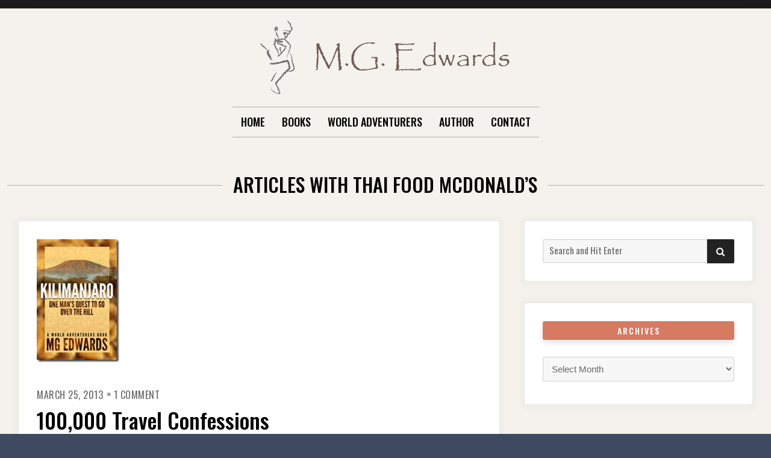

--- FILE ---
content_type: text/html; charset=UTF-8
request_url: https://www.mgedwards.com/tag/thai-food-mcdonalds/
body_size: 12929
content:

<!doctype html>
<html lang="en-US">
<head>
	<meta charset="UTF-8">
	<meta name="viewport" content="width=device-width, initial-scale=1">
	<link rel="profile" href="http://gmpg.org/xfn/11">

	
<!-- MapPress Easy Google Maps Version:2.95.9 (https://www.mappresspro.com) -->
<script>(function(html){html.className = html.className.replace(/\bno-js\b/,'js')})(document.documentElement);</script>
<title>Thai food McDonald&#8217;s</title>
<meta name='robots' content='max-image-preview:large' />
<link rel='dns-prefetch' href='//www.mgedwards.com' />
<link rel='dns-prefetch' href='//maps.google.com' />
<link rel='dns-prefetch' href='//fonts.googleapis.com' />
<link href='https://fonts.gstatic.com' crossorigin rel='preconnect' />
<link rel="alternate" type="application/rss+xml" title=" &raquo; Feed" href="https://www.mgedwards.com/feed/" />
<link rel="alternate" type="application/rss+xml" title=" &raquo; Comments Feed" href="https://www.mgedwards.com/comments/feed/" />
<link rel="alternate" type="application/rss+xml" title=" &raquo; Thai food McDonald&#039;s Tag Feed" href="https://www.mgedwards.com/tag/thai-food-mcdonalds/feed/" />
<style id='wp-img-auto-sizes-contain-inline-css' type='text/css'>
img:is([sizes=auto i],[sizes^="auto," i]){contain-intrinsic-size:3000px 1500px}
/*# sourceURL=wp-img-auto-sizes-contain-inline-css */
</style>
<style id='wp-emoji-styles-inline-css' type='text/css'>

	img.wp-smiley, img.emoji {
		display: inline !important;
		border: none !important;
		box-shadow: none !important;
		height: 1em !important;
		width: 1em !important;
		margin: 0 0.07em !important;
		vertical-align: -0.1em !important;
		background: none !important;
		padding: 0 !important;
	}
/*# sourceURL=wp-emoji-styles-inline-css */
</style>
<link rel='stylesheet' id='wp-block-library-css' href='https://www.mgedwards.com/wp-includes/css/dist/block-library/style.min.css?ver=6.9' type='text/css' media='all' />
<style id='global-styles-inline-css' type='text/css'>
:root{--wp--preset--aspect-ratio--square: 1;--wp--preset--aspect-ratio--4-3: 4/3;--wp--preset--aspect-ratio--3-4: 3/4;--wp--preset--aspect-ratio--3-2: 3/2;--wp--preset--aspect-ratio--2-3: 2/3;--wp--preset--aspect-ratio--16-9: 16/9;--wp--preset--aspect-ratio--9-16: 9/16;--wp--preset--color--black: #000000;--wp--preset--color--cyan-bluish-gray: #abb8c3;--wp--preset--color--white: #ffffff;--wp--preset--color--pale-pink: #f78da7;--wp--preset--color--vivid-red: #cf2e2e;--wp--preset--color--luminous-vivid-orange: #ff6900;--wp--preset--color--luminous-vivid-amber: #fcb900;--wp--preset--color--light-green-cyan: #7bdcb5;--wp--preset--color--vivid-green-cyan: #00d084;--wp--preset--color--pale-cyan-blue: #8ed1fc;--wp--preset--color--vivid-cyan-blue: #0693e3;--wp--preset--color--vivid-purple: #9b51e0;--wp--preset--gradient--vivid-cyan-blue-to-vivid-purple: linear-gradient(135deg,rgb(6,147,227) 0%,rgb(155,81,224) 100%);--wp--preset--gradient--light-green-cyan-to-vivid-green-cyan: linear-gradient(135deg,rgb(122,220,180) 0%,rgb(0,208,130) 100%);--wp--preset--gradient--luminous-vivid-amber-to-luminous-vivid-orange: linear-gradient(135deg,rgb(252,185,0) 0%,rgb(255,105,0) 100%);--wp--preset--gradient--luminous-vivid-orange-to-vivid-red: linear-gradient(135deg,rgb(255,105,0) 0%,rgb(207,46,46) 100%);--wp--preset--gradient--very-light-gray-to-cyan-bluish-gray: linear-gradient(135deg,rgb(238,238,238) 0%,rgb(169,184,195) 100%);--wp--preset--gradient--cool-to-warm-spectrum: linear-gradient(135deg,rgb(74,234,220) 0%,rgb(151,120,209) 20%,rgb(207,42,186) 40%,rgb(238,44,130) 60%,rgb(251,105,98) 80%,rgb(254,248,76) 100%);--wp--preset--gradient--blush-light-purple: linear-gradient(135deg,rgb(255,206,236) 0%,rgb(152,150,240) 100%);--wp--preset--gradient--blush-bordeaux: linear-gradient(135deg,rgb(254,205,165) 0%,rgb(254,45,45) 50%,rgb(107,0,62) 100%);--wp--preset--gradient--luminous-dusk: linear-gradient(135deg,rgb(255,203,112) 0%,rgb(199,81,192) 50%,rgb(65,88,208) 100%);--wp--preset--gradient--pale-ocean: linear-gradient(135deg,rgb(255,245,203) 0%,rgb(182,227,212) 50%,rgb(51,167,181) 100%);--wp--preset--gradient--electric-grass: linear-gradient(135deg,rgb(202,248,128) 0%,rgb(113,206,126) 100%);--wp--preset--gradient--midnight: linear-gradient(135deg,rgb(2,3,129) 0%,rgb(40,116,252) 100%);--wp--preset--font-size--small: 13px;--wp--preset--font-size--medium: 20px;--wp--preset--font-size--large: 36px;--wp--preset--font-size--x-large: 42px;--wp--preset--spacing--20: 0.44rem;--wp--preset--spacing--30: 0.67rem;--wp--preset--spacing--40: 1rem;--wp--preset--spacing--50: 1.5rem;--wp--preset--spacing--60: 2.25rem;--wp--preset--spacing--70: 3.38rem;--wp--preset--spacing--80: 5.06rem;--wp--preset--shadow--natural: 6px 6px 9px rgba(0, 0, 0, 0.2);--wp--preset--shadow--deep: 12px 12px 50px rgba(0, 0, 0, 0.4);--wp--preset--shadow--sharp: 6px 6px 0px rgba(0, 0, 0, 0.2);--wp--preset--shadow--outlined: 6px 6px 0px -3px rgb(255, 255, 255), 6px 6px rgb(0, 0, 0);--wp--preset--shadow--crisp: 6px 6px 0px rgb(0, 0, 0);}:where(.is-layout-flex){gap: 0.5em;}:where(.is-layout-grid){gap: 0.5em;}body .is-layout-flex{display: flex;}.is-layout-flex{flex-wrap: wrap;align-items: center;}.is-layout-flex > :is(*, div){margin: 0;}body .is-layout-grid{display: grid;}.is-layout-grid > :is(*, div){margin: 0;}:where(.wp-block-columns.is-layout-flex){gap: 2em;}:where(.wp-block-columns.is-layout-grid){gap: 2em;}:where(.wp-block-post-template.is-layout-flex){gap: 1.25em;}:where(.wp-block-post-template.is-layout-grid){gap: 1.25em;}.has-black-color{color: var(--wp--preset--color--black) !important;}.has-cyan-bluish-gray-color{color: var(--wp--preset--color--cyan-bluish-gray) !important;}.has-white-color{color: var(--wp--preset--color--white) !important;}.has-pale-pink-color{color: var(--wp--preset--color--pale-pink) !important;}.has-vivid-red-color{color: var(--wp--preset--color--vivid-red) !important;}.has-luminous-vivid-orange-color{color: var(--wp--preset--color--luminous-vivid-orange) !important;}.has-luminous-vivid-amber-color{color: var(--wp--preset--color--luminous-vivid-amber) !important;}.has-light-green-cyan-color{color: var(--wp--preset--color--light-green-cyan) !important;}.has-vivid-green-cyan-color{color: var(--wp--preset--color--vivid-green-cyan) !important;}.has-pale-cyan-blue-color{color: var(--wp--preset--color--pale-cyan-blue) !important;}.has-vivid-cyan-blue-color{color: var(--wp--preset--color--vivid-cyan-blue) !important;}.has-vivid-purple-color{color: var(--wp--preset--color--vivid-purple) !important;}.has-black-background-color{background-color: var(--wp--preset--color--black) !important;}.has-cyan-bluish-gray-background-color{background-color: var(--wp--preset--color--cyan-bluish-gray) !important;}.has-white-background-color{background-color: var(--wp--preset--color--white) !important;}.has-pale-pink-background-color{background-color: var(--wp--preset--color--pale-pink) !important;}.has-vivid-red-background-color{background-color: var(--wp--preset--color--vivid-red) !important;}.has-luminous-vivid-orange-background-color{background-color: var(--wp--preset--color--luminous-vivid-orange) !important;}.has-luminous-vivid-amber-background-color{background-color: var(--wp--preset--color--luminous-vivid-amber) !important;}.has-light-green-cyan-background-color{background-color: var(--wp--preset--color--light-green-cyan) !important;}.has-vivid-green-cyan-background-color{background-color: var(--wp--preset--color--vivid-green-cyan) !important;}.has-pale-cyan-blue-background-color{background-color: var(--wp--preset--color--pale-cyan-blue) !important;}.has-vivid-cyan-blue-background-color{background-color: var(--wp--preset--color--vivid-cyan-blue) !important;}.has-vivid-purple-background-color{background-color: var(--wp--preset--color--vivid-purple) !important;}.has-black-border-color{border-color: var(--wp--preset--color--black) !important;}.has-cyan-bluish-gray-border-color{border-color: var(--wp--preset--color--cyan-bluish-gray) !important;}.has-white-border-color{border-color: var(--wp--preset--color--white) !important;}.has-pale-pink-border-color{border-color: var(--wp--preset--color--pale-pink) !important;}.has-vivid-red-border-color{border-color: var(--wp--preset--color--vivid-red) !important;}.has-luminous-vivid-orange-border-color{border-color: var(--wp--preset--color--luminous-vivid-orange) !important;}.has-luminous-vivid-amber-border-color{border-color: var(--wp--preset--color--luminous-vivid-amber) !important;}.has-light-green-cyan-border-color{border-color: var(--wp--preset--color--light-green-cyan) !important;}.has-vivid-green-cyan-border-color{border-color: var(--wp--preset--color--vivid-green-cyan) !important;}.has-pale-cyan-blue-border-color{border-color: var(--wp--preset--color--pale-cyan-blue) !important;}.has-vivid-cyan-blue-border-color{border-color: var(--wp--preset--color--vivid-cyan-blue) !important;}.has-vivid-purple-border-color{border-color: var(--wp--preset--color--vivid-purple) !important;}.has-vivid-cyan-blue-to-vivid-purple-gradient-background{background: var(--wp--preset--gradient--vivid-cyan-blue-to-vivid-purple) !important;}.has-light-green-cyan-to-vivid-green-cyan-gradient-background{background: var(--wp--preset--gradient--light-green-cyan-to-vivid-green-cyan) !important;}.has-luminous-vivid-amber-to-luminous-vivid-orange-gradient-background{background: var(--wp--preset--gradient--luminous-vivid-amber-to-luminous-vivid-orange) !important;}.has-luminous-vivid-orange-to-vivid-red-gradient-background{background: var(--wp--preset--gradient--luminous-vivid-orange-to-vivid-red) !important;}.has-very-light-gray-to-cyan-bluish-gray-gradient-background{background: var(--wp--preset--gradient--very-light-gray-to-cyan-bluish-gray) !important;}.has-cool-to-warm-spectrum-gradient-background{background: var(--wp--preset--gradient--cool-to-warm-spectrum) !important;}.has-blush-light-purple-gradient-background{background: var(--wp--preset--gradient--blush-light-purple) !important;}.has-blush-bordeaux-gradient-background{background: var(--wp--preset--gradient--blush-bordeaux) !important;}.has-luminous-dusk-gradient-background{background: var(--wp--preset--gradient--luminous-dusk) !important;}.has-pale-ocean-gradient-background{background: var(--wp--preset--gradient--pale-ocean) !important;}.has-electric-grass-gradient-background{background: var(--wp--preset--gradient--electric-grass) !important;}.has-midnight-gradient-background{background: var(--wp--preset--gradient--midnight) !important;}.has-small-font-size{font-size: var(--wp--preset--font-size--small) !important;}.has-medium-font-size{font-size: var(--wp--preset--font-size--medium) !important;}.has-large-font-size{font-size: var(--wp--preset--font-size--large) !important;}.has-x-large-font-size{font-size: var(--wp--preset--font-size--x-large) !important;}
/*# sourceURL=global-styles-inline-css */
</style>

<style id='classic-theme-styles-inline-css' type='text/css'>
/*! This file is auto-generated */
.wp-block-button__link{color:#fff;background-color:#32373c;border-radius:9999px;box-shadow:none;text-decoration:none;padding:calc(.667em + 2px) calc(1.333em + 2px);font-size:1.125em}.wp-block-file__button{background:#32373c;color:#fff;text-decoration:none}
/*# sourceURL=/wp-includes/css/classic-themes.min.css */
</style>
<link rel='stylesheet' id='crypto-support-box-css-css' href='https://www.mgedwards.com/wp-content/plugins/cryptocurrency-support-box/css/style.css?ver=1.4' type='text/css' media='all' />
<link rel='stylesheet' id='mappress-leaflet-css' href='https://www.mgedwards.com/wp-content/plugins/mappress-google-maps-for-wordpress/lib/leaflet/leaflet.css?ver=1.7.1' type='text/css' media='all' />
<link rel='stylesheet' id='mappress-css' href='https://www.mgedwards.com/wp-content/plugins/mappress-google-maps-for-wordpress/css/mappress.css?ver=2.95.9' type='text/css' media='all' />
<link rel='stylesheet' id='wpgmp-frontend-css' href='https://www.mgedwards.com/wp-content/plugins/wp-google-map-plugin/assets/css/wpgmp_all_frontend.css?ver=4.9.1' type='text/css' media='all' />
<link rel='stylesheet' id='font-awesome-4-css' href='https://www.mgedwards.com/wp-content/themes/moderne/css/fontawesome4.css?ver=4.7.0' type='text/css' media='all' />
<link rel='stylesheet' id='moderne-fonts-css' href='https://fonts.googleapis.com/css?family=Oswald%3A400%2C500&#038;subset=latin%2Clatin-ext' type='text/css' media='all' />
<link rel='stylesheet' id='moderne-style-css' href='https://www.mgedwards.com/wp-content/themes/moderne/style.css?ver=6.9' type='text/css' media='all' />
<style id='moderne-style-inline-css' type='text/css'>
body {color: #686868; }
	#topbar {background-color:#1b1b1b}	
	#page, #masthead { border-color: #1b1b1b; }	
	#site-title a, #site-title a:visited { color: #000; }
	#site-description { color: #868686; }
	#page, #nav-wrapper { background-color: #f5f2ed; }
	#main,#left-sidebar .widget, #right-sidebar .widget { background-color: #fff; }
	.blog .page-title:before, .blog .page-title:after, .archive .page-title:before, .archive .page-title:after { border-color: #afafaf; }	
	#breadcrumbs-sidebar, #breadcrumbs-sidebar a, #breadcrumbs-sidebar a:visited {color: #8e8e8e;}
	h1, h2, h3, h4, h5, h6, .entry-title a, .entry-title a:visited {color: #000;}
	.entry-meta a:focus,.entry-meta a:hover, #breadcrumbs-sidebar a, aside a:hover {color: #d67a61;}
	a {color: #d67a61;}
	a:visited {color: #eab5a7;}
	a:hover, a:focus, a:active {color: #7094d0;}
	.post-categories a,.post-categories a:visited, .tag-list a, .tag-list a:visited {background-color: #d67a61; color: #fff;}
	.post-categories a:hover, .post-categories a:focus, .tag-list a:hover, .tag-list a:focus {background-color: #d67a61; color: #fff;}	
	.ribbon-featured {background-color: #d67a61; color: #fff;}
	.tag-cloud-link:hover {background-color: #d67a61; border-color: #d67a61;color: #fff;}
	.about-widget-social .fa.fab, .about-widget-social .fa.fab:visited {color: #848484;}
	.about-widget-social .fa.fab:hover { color: #d67a61;}	
	#bottom-sidebar {background-color: #f5f2ed; color: #686868;}
	#bottom-sidebar a, #bottom-sidebar a:visited, #bottom-sidebar .widget-title {color: #686868;}
	#site-footer {background-color: #d67a61;}	
	.site-info, .site-info a, .site-info a:visited, #site-footer .widget-title  {color:#fff1ee;}
	.wp-caption-text, .gallery-icon {background-color: #3e4a5f; color: #fff;}
	#error-type  {color:#d67a61;}
	
.menu-toggle {background-color:#d67a61; border-color:#d67a61; color:#fff;}	
	.menu-toggle.toggled-on, .menu-toggle.toggled-on:hover, .menu-toggle.toggled-on:focus {background-color:#0f0f0f; border-color:#0f0f0f; color:#fff;}	
	.toggled-on .main-navigation li {border-color:#d1d1d1;}	
	#nav-wrapper {border-color:#afafaf;}
	.main-navigation a, .dropdown-toggle {color:#000;}
	.main-navigation li:hover > a,	.main-navigation li.focus > a {color:#d67a61;}
	.main-navigation .current-menu-item > a, .main-navigation .current-menu-ancestor > a,.widget_nav_menu .current-menu-item a, .widget_pages .current-menu-item a {border-color:#d67a61;}	
	.dropdown-toggle:hover,.dropdown-toggle:focus {color:#d67a61;}		
	@media (min-width: 768px){.main-navigation ul ul li { background-color:#f5f2ed;}}
	@media (min-width: 992px) {.main-navigation ul ul {border-color:#afafaf;}
	.main-navigation ul ul a:hover {background-color:#d67a61; color:#fff;} }
	.single .nav-links {background-color:#222; }
	.single .nav-links a,.single .nav-links a:visited {color:#fff;}
	#topbar .social-menu a, #topbar .social-menu a:visited {color:#fff;}
	.owl-carousel .owl-nav button.owl-prev, .owl-carousel .owl-nav button.owl-next { background-color:#d67a61;color:#fff;}
	.flex-caption .post-categories, .slide-excerpt {color:#fff;}
	.flex-caption .read-more a, .flex-caption .read-more a:visited {background-color:#d67a61; color:#fff;}
	.flex-caption .read-more a:hover, .flex-caption .read-more a:focus { background-color:#222;}	
	
button, .button:visited,button[disabled]:hover, button[disabled]:focus, input[type=button], input[type=button][disabled]:hover, input[type=button][disabled]:focus, input[type=reset], input[type=reset][disabled]:hover, input[type=reset][disabled]:focus, input[type=submit], input[type=submit][disabled]:hover, input[type=submit][disabled]:focus  {background-color: #222; color: #fff;}	
	.button:hover,button:hover, button:focus, input[type=button]:hover, input[type=button]:focus, input[type=reset]:hover, input[type=reset]:focus, input[type=submit]:hover, input[type=submit]:focus  {background-color: #d67a61; color: #fff;}	
	
#left-sidebar .widget-title, #right-sidebar .widget-title {background-color:#d67a61; color:#fff;} 
#main, #left-sidebar .widget, #right-sidebar .widget {box-shadow: 0 0 6px 6px rgba(195,195,195,0.10);} 
#left-sidebar .widget-title, #right-sidebar .widget-title, #inset-top .widget-title, #inset-bottom .widget-title {	-webkit-box-shadow:0 5px 10px rgba(0, 0, 0, 0.10); 	-moz-box-shadow: 0 5px 20px rgba(0, 0, 0, 0.10); box-shadow: 0 5px 10px rgba(0, 0, 0, 0.10);} 
#banner-sidebar:after, #featured-image-shadow:after {	-webkit-box-shadow:0 0 60px rgba(0,0,0,0.8); 	-moz-box-shadow: 0 0 60px rgba(0,0,0,0.8); box-shadow:0 0 60px rgba(0,0,0,0.8);}	

/*# sourceURL=moderne-style-inline-css */
</style>
<link rel='stylesheet' id='tablepress-default-css' href='https://www.mgedwards.com/wp-content/plugins/tablepress/css/build/default.css?ver=3.2.6' type='text/css' media='all' />
<script type="text/javascript" src="https://www.mgedwards.com/wp-includes/js/jquery/jquery.min.js?ver=3.7.1" id="jquery-core-js"></script>
<script type="text/javascript" src="https://www.mgedwards.com/wp-includes/js/jquery/jquery-migrate.min.js?ver=3.4.1" id="jquery-migrate-js"></script>
<link rel="https://api.w.org/" href="https://www.mgedwards.com/wp-json/" /><link rel="alternate" title="JSON" type="application/json" href="https://www.mgedwards.com/wp-json/wp/v2/tags/4557" /><link rel="EditURI" type="application/rsd+xml" title="RSD" href="https://www.mgedwards.com/xmlrpc.php?rsd" />
<meta name="generator" content="WordPress 6.9" />
<link rel="icon" href="https://www.mgedwards.com/wp-content/uploads/2017/07/cropped-thinker-32x32.png" sizes="32x32" />
<link rel="icon" href="https://www.mgedwards.com/wp-content/uploads/2017/07/cropped-thinker-192x192.png" sizes="192x192" />
<link rel="apple-touch-icon" href="https://www.mgedwards.com/wp-content/uploads/2017/07/cropped-thinker-180x180.png" />
<meta name="msapplication-TileImage" content="https://www.mgedwards.com/wp-content/uploads/2017/07/cropped-thinker-270x270.png" />
</head>

<body class="archive tag tag-thai-food-mcdonalds tag-4557 wp-custom-logo wp-theme-moderne hfeed">
		<div id="topbar" style="max-width: 2560px;">

<div class="container-fluid">
	<div class="row align-items-center">
			<div class="col-lg-6">
				<div id="topbar-left">
								
				</div>
			</div>
			<div class="col-lg-6">
				<div id="topbar-right">			
				 	
				</div>
			</div>			
	</div>
</div></div>	
<div id="page" class="hfeed site " style="max-width: 2560px;">
	<a class="skip-link screen-reader-text" href="#content">Skip to content</a>

	<header id="masthead" class="site-header">
		<div id="site-branding" style="padding:20px 0;">
			
							<a href="https://www.mgedwards.com/" class="custom-logo-link" rel="home"><img width="419" height="123" src="https://www.mgedwards.com/wp-content/uploads/2021/10/cropped-mgedwards.gif" class="custom-logo" alt="" decoding="async" fetchpriority="high" /></a>						
							<h1 id="site-title"><a href="https://www.mgedwards.com/" rel="home"></a></h1>
						
						</div><!-- .site-branding -->	
		
	</header><!-- #masthead -->

<div id="nav-wrapper" style="max-width: 2560px;">	
			<button id="menu-toggle" class="menu-toggle">Menu</button>
		<div id="site-header-menu" class="site-header-menu">
							<nav id="site-navigation" class="main-navigation" role="navigation" aria-label="Primary Menu">
					<div class="menu-menu-container"><ul id="menu-menu" class="primary-menu"><li id="menu-item-11585" class="menu-item menu-item-type-custom menu-item-object-custom menu-item-home menu-item-11585"><a href="https://www.mgedwards.com/">Home</a></li>
<li id="menu-item-11586" class="menu-item menu-item-type-post_type menu-item-object-page menu-item-has-children menu-item-11586"><a href="https://www.mgedwards.com/books/">Books</a>
<ul class="sub-menu">
	<li id="menu-item-13685" class="menu-item menu-item-type-post_type menu-item-object-page menu-item-13685"><a href="https://www.mgedwards.com/books/mg-edwards-bookstore/">MG Edwards Bookstore</a></li>
	<li id="menu-item-11591" class="menu-item menu-item-type-post_type menu-item-object-page menu-item-11591"><a href="https://www.mgedwards.com/books/kilimanjaro/">Kilimanjaro</a></li>
	<li id="menu-item-11596" class="menu-item menu-item-type-post_type menu-item-object-page menu-item-11596"><a href="https://www.mgedwards.com/books/world-adventurers-for-kids/">World Adventurers for Kids</a></li>
	<li id="menu-item-11587" class="menu-item menu-item-type-post_type menu-item-object-page menu-item-11587"><a href="https://www.mgedwards.com/books/alexander-the-salamander/">Alexander the Salamander</a></li>
	<li id="menu-item-13739" class="menu-item menu-item-type-post_type menu-item-object-page menu-item-13739"><a href="https://www.mgedwards.com/ellie-the-elephant/">Ellie the Elephant</a></li>
	<li id="menu-item-11597" class="menu-item menu-item-type-post_type menu-item-object-page menu-item-11597"><a href="https://www.mgedwards.com/books/zoe-the-zebra/">Zoe the Zebra</a></li>
	<li id="menu-item-11594" class="menu-item menu-item-type-post_type menu-item-object-page menu-item-11594"><a href="https://www.mgedwards.com/books/real-dreams/">Real Dreams</a></li>
</ul>
</li>
<li id="menu-item-11604" class="menu-item menu-item-type-post_type menu-item-object-page menu-item-home menu-item-has-children menu-item-11604"><a href="https://www.mgedwards.com/">World Adventurers</a>
<ul class="sub-menu">
	<li id="menu-item-11605" class="menu-item menu-item-type-post_type menu-item-object-page menu-item-11605"><a href="https://www.mgedwards.com/world-adventurers-magazine/africa/">Africa</a></li>
	<li id="menu-item-11606" class="menu-item menu-item-type-post_type menu-item-object-page menu-item-11606"><a href="https://www.mgedwards.com/world-adventurers-magazine/asia/">Asia</a></li>
	<li id="menu-item-11607" class="menu-item menu-item-type-post_type menu-item-object-page menu-item-11607"><a href="https://www.mgedwards.com/world-adventurers-magazine/europe/">Europe</a></li>
	<li id="menu-item-12275" class="menu-item menu-item-type-post_type menu-item-object-page menu-item-12275"><a href="https://www.mgedwards.com/world-adventurers-magazine/middle-east/">Middle East</a></li>
	<li id="menu-item-11609" class="menu-item menu-item-type-post_type menu-item-object-page menu-item-11609"><a href="https://www.mgedwards.com/world-adventurers-magazine/north-america/">North America</a></li>
	<li id="menu-item-11610" class="menu-item menu-item-type-post_type menu-item-object-page menu-item-11610"><a href="https://www.mgedwards.com/world-adventurers-magazine/oceania/">Oceania</a></li>
	<li id="menu-item-11611" class="menu-item menu-item-type-post_type menu-item-object-page menu-item-11611"><a href="https://www.mgedwards.com/world-adventurers-magazine/south-america/">South America</a></li>
	<li id="menu-item-11608" class="menu-item menu-item-type-post_type menu-item-object-page menu-item-11608"><a href="https://www.mgedwards.com/world-adventurers-magazine/fictional-worlds/">Fictional Worlds</a></li>
	<li id="menu-item-11612" class="menu-item menu-item-type-post_type menu-item-object-page menu-item-11612"><a href="https://www.mgedwards.com/world-adventurers-magazine/thoughts-sayings/">Thoughts &#038; Sayings</a></li>
	<li id="menu-item-12368" class="menu-item menu-item-type-custom menu-item-object-custom menu-item-12368"><a href="https://www.mgedwards.com/2014/03/19/videos/">Video</a></li>
	<li id="menu-item-11613" class="menu-item menu-item-type-post_type menu-item-object-page menu-item-11613"><a href="https://www.mgedwards.com/world-adventurers-magazine/writings/">Writings</a></li>
	<li id="menu-item-11614" class="menu-item menu-item-type-post_type menu-item-object-page menu-item-11614"><a href="https://www.mgedwards.com/world-adventurers-magazine/youre-the-adventurer/">You’re the Adventurer</a></li>
</ul>
</li>
<li id="menu-item-11600" class="menu-item menu-item-type-post_type menu-item-object-page menu-item-11600"><a href="https://www.mgedwards.com/m-g-edwards/">Author</a></li>
<li id="menu-item-11598" class="menu-item menu-item-type-post_type menu-item-object-page menu-item-11598"><a href="https://www.mgedwards.com/contact/">Contact</a></li>
</ul></div>				</nav><!-- .main-navigation -->
						
		</div><!-- .site-header-menu -->		
	</div>


		 
	 		 

		
	<div id="content" class="site-content container">
	<div class="row">

	

<header id="page-header" class="col-lg-12">	
	

		<h1 class="page-title">Articles with Thai food McDonald&#8217;s</h1>

</header>
<div class="w-100"></div>


	<div id="primary" class="content-area col-lg-8">
		<main id="main" class="site-main blog1">
		
			

		<article id="post-5992" class="post-5992 post type-post status-publish format-standard has-post-thumbnail hentry category-awards category-humor category-travel category-writers tag-traveling9to5 tag-100000-hits tag-africa tag-asia tag-award-winning-blog tag-blogging-success tag-bluebalu tag-borgomanero tag-borgomanero-italy tag-boutique-hotel tag-bucket-list-publications tag-cape-maclear tag-donate-free-samples tag-dutch-goes-italian tag-fast-food-abroad tag-fast-food-around-the-world tag-fast-food-overseas tag-free-hotel-samples tag-free-hotel-shampoo tag-free-hotel-soap tag-free-hotel-toiletries tag-funky-hotel-rooms tag-indigenous-art tag-indigenous-crafts tag-korea tag-korea-hotels tag-korean-love-motel tag-lake-malawi tag-lesley-carter tag-life-from-south-california tag-malawi tag-mcdonalds tag-mcdonalds-around-the-world tag-mcdonalds-ethnic-food tag-netherlands tag-popular-blog tag-punta-del-este tag-russel-ray-photos tag-south-africa tag-south-america tag-suffering-from-travel-fatigue tag-thai-fast-food tag-thai-food-mcdonalds tag-thailand tag-tired-on-the-road tag-travel tag-travel-art tag-travel-blog tag-travel-confessions tag-travel-crafts tag-travel-fatigue tag-travel-is-grueling tag-travel-list tag-travel-photos tag-travel-pleasure tag-travel-secrets tag-travel-to-do-list tag-travelconfession tag-traveling-9-to-5 tag-travelogue tag-twitter tag-united-states tag-uruguay tag-wolchulsan tag-world-adventurers odd">	
		
							<div class="featured-image">						
										
					<a href="https://www.mgedwards.com/2013/03/25/100000-travel-confessions/">			
						<img width="137" height="204" src="https://www.mgedwards.com/wp-content/uploads/2013/03/clip_image003.jpg" class="attachment-post-thumbnails size-post-thumbnails wp-post-image" alt="" decoding="async" />					</a>							
				</div>
				
			
			<header class="entry-header">	
					
				<ul class="entry-meta"><li class="posted-on"><a href="https://www.mgedwards.com/2013/03/25/100000-travel-confessions/" rel="bookmark"><time class="entry-date published" datetime="2013-03-25T06:04:33+08:00">March 25, 2013</time><time class="updated" datetime="2014-06-08T03:02:18+08:00">June 8, 2014</time></a></li><li class="comments-link"><a href="https://www.mgedwards.com/2013/03/25/100000-travel-confessions/#comments">1 Comment<span class="screen-reader-text"> on 100,000 Travel Confessions</span></a></li></ul><h2 class="entry-title"><a href="https://www.mgedwards.com/2013/03/25/100000-travel-confessions/" rel="bookmark">100,000 Travel Confessions</a></h2>																
			</header>
				

			
			<div class="entry-summary">
				<p>It’s time for 100,000 travel confessions! Wait, that’s not quite right. I have a few travel confessions to share but not that many. Oh, I remember what the number 100,000 means. It means that this blog just passed 100,000 hits! Thank you, dear readers, search engines, and cross-posters for visiting <i>World Adventurers</i>. It took two years, from October 2010 to October 2012, for this blog to <a href="http://worldadventurers.wordpress.com/2012/08/12/how-world-adventurers-got-its-groove-back/">reach 50,000 hits</a> and then doubled this total in less than five months. That’s incredible. I must be doing something right.</p>
<p><b>I Must Confess!</b></p>
<p>So on to the Travel Confessions. A big thanks to <a href="http://dutchgoesitalian.com/about/aboutme/">Letizia</a> for <a href="http://dutchgoesitalian.com/2013/02/27/travel-confessions-liebster-award/">tagging me to make some Travel Confessions</a>. Letizia was born and raised in the Netherlands but is now living in Borgomanero, Italy. I have to confess that her blog <i><a href="http://dutchgoesitalian.com/about/aboutme/">Dutch Goes Italian</a></i> is excellent. I love her articles about Italy and mouth-watering food and drinks. Thanks for tagging me, Letizia!</p>
<p><b>About Travel Confessions</b></p>
<p>As you might know from <a href="http://worldadventurers.wordpress.com/2012/05/19/i-received-the-versatile-blogger-award/">other awards</a> I’ve received, I enjoy researching the origin of blog series like Travel Confessions. Caroline and Josh from the blog <a href="http://www.traveling9to5.com/">Traveling 9 to 5</a> started the <a href="http://www.traveling9to5.com/2012/08/travel-confession-slippers-around-the-world/">Travel Confessions</a> chain in August 2012 as a way for travel writers like Letizia and me to confess our deepest, darkest travel secrets. As Traveling 9 to 5 puts it:</p>
<p><i>Is it a routine that gets you through long trips, a guilty pleasure destination or food, or maybe a pair of white Westin slippers that have seen better days? This is your time to come clean and maybe even feel better about your own confession as we read about everyone else’s!</i></p>
<h4>How To Confess!</h4>
<p>Here’s how it works:</p>
<p>1. Post a photo and description of your confession.</p>
<p>2. Tweet your post with hashtag <b>#travelconfession</b> and follow/tweet <a href="https://twitter.com/traveling9to5">@traveling9to5</a></p>
<p>3. Tag 3 – 5 other travelers whom you would like to expose, and mention them on Twitter.</p>
<p><em>*This has no prize or big cash win at the end, it is for pure enjoyment for all of us travelers who carry our sanity around with us!</em></p>
<p><b>Confessions Badge</b></p>
<p>To my knowledge, no one has created a Travel Confessions badge, so here’s my own version of one. You’re welcome to use it if you wish.</p>
<p><a href="http://worldadventurers.files.wordpress.com/2013/03/confessions.jpg"><img decoding="async" style="background-image:none;padding-left:0;padding-right:0;display:block;float:none;margin-left:auto;margin-right:auto;padding-top:0;border-width:0;" title="confessions" alt="confessions" src="https://www.mgedwards.com/wp-content/uploads/2013/03/confessions_thumb.jpg" width="452" height="484" border="0" /></a></p>
<p><b>My Travel Confessions</b></p>
<p>Without further ado, here are some of my deepest, darkest travel secrets:</p>
<p>1. When I stay in hotels with complimentary shampoo and soap, I like to take and use them on different continents. I once took a free bottle of shampoo made in the United States from a hotel in Punta del Este, Uruguay and then used it in Africa and Asia before it ran out.</p>
<p><a href="http://worldadventurers.files.wordpress.com/2013/03/toiletries.jpg"><img loading="lazy" decoding="async" style="background-image:none;padding-left:0;padding-right:0;display:block;float:none;margin-left:auto;margin-right:auto;padding-top:0;border-width:0;" title="" alt="" src="https://www.mgedwards.com/wp-content/uploads/2013/03/toiletries_thumb.jpg" width="446" height="594" border="0" /></a></p>
<p align="center"><em>Free shampoo and soap from around the world</em></p>
<p>2. My family and I often forget to bring something important when we travel. It got so bad that I had to make a list of things to bring. Then I forgot to look at it before our last trip and left something important behind!</p>
<p><a href="http://worldadventurers.files.wordpress.com/2013/03/todolist.jpg"><img loading="lazy" decoding="async" style="background-image:none;padding-left:0;padding-right:0;display:block;float:none;margin-left:auto;margin-right:auto;padding-top:0;border-width:0;" title="todolist" alt="todolist" src="https://www.mgedwards.com/wp-content/uploads/2013/03/todolist_thumb.jpg" width="454" height="451" border="0" /></a></p>
<p align="center"><em>A to-do list only works if you use it!</em></p>
<p>3. Travel wears me out after being on the road more than three weeks. After three weeks at home, I’m ready to hit the road again.</p>
<p><a href="http://worldadventurers.files.wordpress.com/2013/03/home-2.jpg"><img loading="lazy" decoding="async" style="background-image:none;padding-left:0;padding-right:0;display:block;float:none;margin-left:auto;margin-right:auto;padding-top:0;border-width:0;" title="" alt="" src="https://www.mgedwards.com/wp-content/uploads/2013/03/home-2_thumb.jpg" width="1028" height="772" border="0" /></a></p>
<p><a href="http://worldadventurers.files.wordpress.com/2013/03/home.jpg"><img loading="lazy" decoding="async" style="background-image:none;padding-left:0;padding-right:0;display:block;float:none;margin-left:auto;margin-right:auto;padding-top:0;border-width:0;" title="" alt="" src="https://www.mgedwards.com/wp-content/uploads/2013/03/home_thumb.jpg" width="457" height="607" border="0" /></a></p>
<p align="center"><em>Wall in my office with arts and crafts from Africa, Asia, and South America</em></p>
<p>4. I like to keep track of how many American fast food restaurant chains I can find in a given city and pop in to see what local cuisine they’re serving. The McDonald’s here in Bangkok serves a spicy Thai chicken and rice dish that’s cheaper and tastier than a Big Mac. The taro pies aren’t bad but not as delicious as cherry.</p>
<p><a href="http://worldadventurers.files.wordpress.com/2013/03/mcdonalds.jpg"><img loading="lazy" decoding="async" style="background-image:none;padding-left:0;padding-right:0;display:block;float:none;margin-left:auto;margin-right:auto;padding-top:0;border-width:0;" title="" alt="" src="https://www.mgedwards.com/wp-content/uploads/2013/03/mcdonalds_thumb.jpg" width="457" height="608" border="0" /></a></p>
<p align="center"><em>A food court in Cape Town, South Africa</em></p>
<p>5. I enjoy getting lost in a place I’m visiting for the first time and wander around until I find a landmark I recognize. I once drove after nightfall in rural Africa toward Lake Malawi hoping to find the town of Cape Maclear, Malawi. Three hours and a lot of nervous sweat later, I finally found it.</p>
<p><a href="http://worldadventurers.files.wordpress.com/2013/03/night.jpg"><img loading="lazy" decoding="async" style="background-image:none;padding-left:0;padding-right:0;display:block;float:none;margin-left:auto;margin-right:auto;padding-top:0;border-width:0;" title="Night" alt="Night" src="https://www.mgedwards.com/wp-content/uploads/2013/03/night_thumb.jpg" width="1028" height="772" border="0" /></a></p>
<p align="center"><em>Nightfall at Cape Maclear on the shores of Lake Malawi</em></p>
<p>6. I have a fetish for photographing the hotel rooms where I stay because I want to remember all those idle moments and funky rooms.</p>
<p><a href="http://worldadventurers.files.wordpress.com/2013/03/hotel-2.jpg"><img loading="lazy" decoding="async" style="background-image:none;padding-left:0;padding-right:0;display:block;float:none;margin-left:auto;margin-right:auto;padding-top:0;border-width:0;" title="Hotel (2)" alt="Hotel (2)" src="https://www.mgedwards.com/wp-content/uploads/2013/03/hotel-2_thumb.jpg" width="1028" height="688" border="0" /></a></p>
<p><a href="http://worldadventurers.files.wordpress.com/2013/03/hotel.jpg"><img loading="lazy" decoding="async" style="background-image:none;padding-left:0;padding-right:0;display:block;float:none;margin-left:auto;margin-right:auto;padding-top:0;border-width:0;" title="Hotel" alt="Hotel" src="https://www.mgedwards.com/wp-content/uploads/2013/03/hotel_thumb.jpg" width="1028" height="688" border="0" /></a><b></b></p>
<p align="center"><em>A boutique hotel in Cape Town, South Africa</em></p>
<p><b><a href="http://worldadventurers.files.wordpress.com/2013/03/love-motel.jpg"><img loading="lazy" decoding="async" style="background-image:none;padding-left:0;padding-right:0;display:inline;padding-top:0;border-width:0;" title="Love Motel" alt="Love Motel" src="https://www.mgedwards.com/wp-content/uploads/2013/03/love-motel_thumb.jpg" width="1028" height="772" border="0" /></a></b></p>
<p align="center"><em>A love motel in Wolchulsan, South Korea (with my family!)</em></p>
<p><b>Lucky Travel Writers</b></p>
<p>Here are three outstanding travel writers. Are they up to writing some of their own Travel Confessions? We’ll see!</p>
<p>1. <a href="http://bluebalu.wordpress.com/">BlueBalu (Living in Hong Kong)</a></p>
<p>2. <a href="http://lesleycarter.wordpress.com/">Lesley Carter (The Bucket List Publications)</a></p>
<p>3. <a href="http://russelrayphotos2.com/">Russel Ray Photos (Life from Southern California)</a></p>
<p><a href="http://www.amazon.com/dp/B007QCDDLS"><img loading="lazy" decoding="async" style="background-image:none;padding-left:0;padding-right:0;display:inline;float:right;padding-top:0;border-width:0;" title="clip_image003" alt="clip_image003" src="https://www.mgedwards.com/wp-content/uploads/2013/03/clip_image003.jpg" width="137" height="204" align="right" border="0" hspace="12" /></a><em><b>M.G. Edwards</b></em><em> is a writer of books and stories in the mystery, thriller and science fiction-fantasy genres. He also writes travel adventures. He is author of <a href="https://www.mgedwards.com/kili.htm">Kilimanjaro: One Man’s Quest to Go Over the Hill</a>, a non-fiction account of his attempt to summit Mount Kilimanjaro, Africa’s highest mountain and a collection of short stories called </em><a href="https://www.mgedwards.com/dreams.htm"><em>Real Dreams: Thirty Years of Short Stories</em></a>. His books are<em> available as an e-book and in print on </em><a href="http://www.amazon.com/dp/B007QCDDLS"><em>Amazon.com</em></a><em> and <a href="https://www.mgedwards.com/kili.htm">other booksellers</a>. He lives in Bangkok, Thailand with his wife Jing and son Alex.</em></p>
<p><em>For more books or stories by M.G. Edwards, visit his web site at </em><a href="https://www.mgedwards.com/"><em>www.mgedwards.com</em></a><em> or his blog, </em><a href="http://worldadventurers.wordpress.com/"><em>World Adventurers</em></a><em>. Contact him at </em><a href="mailto:me@mgedwards.com"><em>me@mgedwards.com</em></a><em>, on </em><a href="https://www.facebook.com/#!/pages/M-G-Edwards/105636649470587"><em>Facebook</em></a><em>, on <a href="https://plus.google.com/#101223196505190321355/posts">Google+</a>, or </em><a href="http://twitter.com/m_g_edwards"><em>@m_g_edwards</em></a><em> on Twitter.</em></p>
<p><em>For more books or stories by M.G. Edwards, visit his web site at </em><a href="https://www.mgedwards.com/"><em>www.mgedwards.com</em></a><em> or his blog, </em><a href="http://worldadventurers.wordpress.com/"><em>World Adventurers</em></a><em>. Contact him at </em><a href="mailto:me@mgedwards.com"><em>me@mgedwards.com</em></a><em>, on </em><a href="https://www.facebook.com/#!/pages/M-G-Edwards/105636649470587"><em>Facebook</em></a><em>, on <a href="https://plus.google.com/#101223196505190321355/posts">Google+</a>, or </em><a href="http://twitter.com/m_g_edwards"><em>@m_g_edwards</em></a><em> on Twitter.</em></p>
<p><em>© 2013 Brilliance Press. All rights reserved. No part of this work may be reproduced or transmitted without the written consent of the author</em>.</p>
			</div>

		</article>			
			</main>
		
	</div>
	<div class="col-lg-4">
	<aside id="right-sidebar" class="widget-area"><div id="search-2" class="widget widget_search">
<form role="search" method="get" class="search-form" action="https://www.mgedwards.com/">
	<label>
		<span class="screen-reader-text">Search for:</span>
		<input type="search" class="search-field" placeholder="Search and Hit Enter" value="" name="s" />
	</label>
	<button type="submit" class="search-submit"><span class="screen-reader-text">Search</span><i class="fa fas fa-search"></i></button>
</form>
</div><div id="archives-2" class="widget widget_archive"><h3 class="widget-title">Archives</h3>		<label class="screen-reader-text" for="archives-dropdown-2">Archives</label>
		<select id="archives-dropdown-2" name="archive-dropdown">
			
			<option value="">Select Month</option>
				<option value='https://www.mgedwards.com/2025/03/'> March 2025 </option>
	<option value='https://www.mgedwards.com/2018/08/'> August 2018 </option>
	<option value='https://www.mgedwards.com/2017/11/'> November 2017 </option>
	<option value='https://www.mgedwards.com/2017/10/'> October 2017 </option>
	<option value='https://www.mgedwards.com/2017/08/'> August 2017 </option>
	<option value='https://www.mgedwards.com/2017/05/'> May 2017 </option>
	<option value='https://www.mgedwards.com/2017/04/'> April 2017 </option>
	<option value='https://www.mgedwards.com/2015/12/'> December 2015 </option>
	<option value='https://www.mgedwards.com/2015/03/'> March 2015 </option>
	<option value='https://www.mgedwards.com/2014/10/'> October 2014 </option>
	<option value='https://www.mgedwards.com/2014/09/'> September 2014 </option>
	<option value='https://www.mgedwards.com/2014/06/'> June 2014 </option>
	<option value='https://www.mgedwards.com/2014/05/'> May 2014 </option>
	<option value='https://www.mgedwards.com/2014/04/'> April 2014 </option>
	<option value='https://www.mgedwards.com/2014/03/'> March 2014 </option>
	<option value='https://www.mgedwards.com/2014/02/'> February 2014 </option>
	<option value='https://www.mgedwards.com/2014/01/'> January 2014 </option>
	<option value='https://www.mgedwards.com/2013/12/'> December 2013 </option>
	<option value='https://www.mgedwards.com/2013/11/'> November 2013 </option>
	<option value='https://www.mgedwards.com/2013/10/'> October 2013 </option>
	<option value='https://www.mgedwards.com/2013/09/'> September 2013 </option>
	<option value='https://www.mgedwards.com/2013/07/'> July 2013 </option>
	<option value='https://www.mgedwards.com/2013/06/'> June 2013 </option>
	<option value='https://www.mgedwards.com/2013/05/'> May 2013 </option>
	<option value='https://www.mgedwards.com/2013/04/'> April 2013 </option>
	<option value='https://www.mgedwards.com/2013/03/'> March 2013 </option>
	<option value='https://www.mgedwards.com/2013/02/'> February 2013 </option>
	<option value='https://www.mgedwards.com/2013/01/'> January 2013 </option>
	<option value='https://www.mgedwards.com/2012/12/'> December 2012 </option>
	<option value='https://www.mgedwards.com/2012/11/'> November 2012 </option>
	<option value='https://www.mgedwards.com/2012/10/'> October 2012 </option>
	<option value='https://www.mgedwards.com/2012/09/'> September 2012 </option>
	<option value='https://www.mgedwards.com/2012/08/'> August 2012 </option>
	<option value='https://www.mgedwards.com/2012/07/'> July 2012 </option>
	<option value='https://www.mgedwards.com/2012/06/'> June 2012 </option>
	<option value='https://www.mgedwards.com/2012/05/'> May 2012 </option>
	<option value='https://www.mgedwards.com/2012/04/'> April 2012 </option>
	<option value='https://www.mgedwards.com/2012/03/'> March 2012 </option>
	<option value='https://www.mgedwards.com/2012/02/'> February 2012 </option>
	<option value='https://www.mgedwards.com/2012/01/'> January 2012 </option>
	<option value='https://www.mgedwards.com/2011/12/'> December 2011 </option>
	<option value='https://www.mgedwards.com/2011/11/'> November 2011 </option>
	<option value='https://www.mgedwards.com/2011/10/'> October 2011 </option>
	<option value='https://www.mgedwards.com/2011/09/'> September 2011 </option>
	<option value='https://www.mgedwards.com/2011/07/'> July 2011 </option>
	<option value='https://www.mgedwards.com/2011/06/'> June 2011 </option>
	<option value='https://www.mgedwards.com/2011/05/'> May 2011 </option>
	<option value='https://www.mgedwards.com/2011/04/'> April 2011 </option>
	<option value='https://www.mgedwards.com/2011/03/'> March 2011 </option>
	<option value='https://www.mgedwards.com/2011/02/'> February 2011 </option>
	<option value='https://www.mgedwards.com/2011/01/'> January 2011 </option>
	<option value='https://www.mgedwards.com/2010/10/'> October 2010 </option>
	<option value='https://www.mgedwards.com/2010/07/'> July 2010 </option>
	<option value='https://www.mgedwards.com/2010/05/'> May 2010 </option>
	<option value='https://www.mgedwards.com/2010/04/'> April 2010 </option>
	<option value='https://www.mgedwards.com/2010/03/'> March 2010 </option>
	<option value='https://www.mgedwards.com/2010/02/'> February 2010 </option>
	<option value='https://www.mgedwards.com/2010/01/'> January 2010 </option>
	<option value='https://www.mgedwards.com/2009/12/'> December 2009 </option>
	<option value='https://www.mgedwards.com/2009/11/'> November 2009 </option>
	<option value='https://www.mgedwards.com/2008/11/'> November 2008 </option>
	<option value='https://www.mgedwards.com/2008/10/'> October 2008 </option>
	<option value='https://www.mgedwards.com/2008/09/'> September 2008 </option>
	<option value='https://www.mgedwards.com/2008/08/'> August 2008 </option>
	<option value='https://www.mgedwards.com/2008/07/'> July 2008 </option>
	<option value='https://www.mgedwards.com/2008/06/'> June 2008 </option>
	<option value='https://www.mgedwards.com/2008/05/'> May 2008 </option>
	<option value='https://www.mgedwards.com/2008/04/'> April 2008 </option>
	<option value='https://www.mgedwards.com/2007/11/'> November 2007 </option>
	<option value='https://www.mgedwards.com/2007/10/'> October 2007 </option>
	<option value='https://www.mgedwards.com/2007/09/'> September 2007 </option>
	<option value='https://www.mgedwards.com/2007/08/'> August 2007 </option>
	<option value='https://www.mgedwards.com/2007/07/'> July 2007 </option>
	<option value='https://www.mgedwards.com/2007/06/'> June 2007 </option>
	<option value='https://www.mgedwards.com/2007/05/'> May 2007 </option>
	<option value='https://www.mgedwards.com/2007/04/'> April 2007 </option>
	<option value='https://www.mgedwards.com/2007/03/'> March 2007 </option>
	<option value='https://www.mgedwards.com/2007/02/'> February 2007 </option>
	<option value='https://www.mgedwards.com/2007/01/'> January 2007 </option>
	<option value='https://www.mgedwards.com/2006/12/'> December 2006 </option>
	<option value='https://www.mgedwards.com/2006/11/'> November 2006 </option>
	<option value='https://www.mgedwards.com/2006/10/'> October 2006 </option>
	<option value='https://www.mgedwards.com/2006/09/'> September 2006 </option>
	<option value='https://www.mgedwards.com/2006/08/'> August 2006 </option>
	<option value='https://www.mgedwards.com/2006/07/'> July 2006 </option>
	<option value='https://www.mgedwards.com/2006/06/'> June 2006 </option>
	<option value='https://www.mgedwards.com/2006/05/'> May 2006 </option>
	<option value='https://www.mgedwards.com/2006/04/'> April 2006 </option>
	<option value='https://www.mgedwards.com/2006/03/'> March 2006 </option>
	<option value='https://www.mgedwards.com/2006/02/'> February 2006 </option>
	<option value='https://www.mgedwards.com/2006/01/'> January 2006 </option>
	<option value='https://www.mgedwards.com/2005/12/'> December 2005 </option>
	<option value='https://www.mgedwards.com/2005/11/'> November 2005 </option>
	<option value='https://www.mgedwards.com/2005/10/'> October 2005 </option>
	<option value='https://www.mgedwards.com/2005/09/'> September 2005 </option>
	<option value='https://www.mgedwards.com/2005/08/'> August 2005 </option>
	<option value='https://www.mgedwards.com/2005/07/'> July 2005 </option>
	<option value='https://www.mgedwards.com/2005/06/'> June 2005 </option>
	<option value='https://www.mgedwards.com/2005/05/'> May 2005 </option>
	<option value='https://www.mgedwards.com/2005/04/'> April 2005 </option>
	<option value='https://www.mgedwards.com/2005/03/'> March 2005 </option>
	<option value='https://www.mgedwards.com/2005/02/'> February 2005 </option>
	<option value='https://www.mgedwards.com/2005/01/'> January 2005 </option>
	<option value='https://www.mgedwards.com/2004/12/'> December 2004 </option>

		</select>

			<script type="text/javascript">
/* <![CDATA[ */

( ( dropdownId ) => {
	const dropdown = document.getElementById( dropdownId );
	function onSelectChange() {
		setTimeout( () => {
			if ( 'escape' === dropdown.dataset.lastkey ) {
				return;
			}
			if ( dropdown.value ) {
				document.location.href = dropdown.value;
			}
		}, 250 );
	}
	function onKeyUp( event ) {
		if ( 'Escape' === event.key ) {
			dropdown.dataset.lastkey = 'escape';
		} else {
			delete dropdown.dataset.lastkey;
		}
	}
	function onClick() {
		delete dropdown.dataset.lastkey;
	}
	dropdown.addEventListener( 'keyup', onKeyUp );
	dropdown.addEventListener( 'click', onClick );
	dropdown.addEventListener( 'change', onSelectChange );
})( "archives-dropdown-2" );

//# sourceURL=WP_Widget_Archives%3A%3Awidget
/* ]]> */
</script>
</div></aside>	</div>
	



		</div><!-- .row -->
	</div><!-- #content -->

	
	
	
	<footer id="site-footer">
		<div class="container site-info">
			<div class="row no-gutters">
				<div class="col-lg-6 copyright">
				
										
	
					
					Copyright &copy; 
					2026					MG Edwards. All rights reserved.				</div>
				
				<div  class="col-lg-6 footer-social">
					
				</div>

			</div>
		</div>
	</footer>
	
</div>

<script type="speculationrules">
{"prefetch":[{"source":"document","where":{"and":[{"href_matches":"/*"},{"not":{"href_matches":["/wp-*.php","/wp-admin/*","/wp-content/uploads/*","/wp-content/*","/wp-content/plugins/*","/wp-content/themes/moderne/*","/*\\?(.+)"]}},{"not":{"selector_matches":"a[rel~=\"nofollow\"]"}},{"not":{"selector_matches":".no-prefetch, .no-prefetch a"}}]},"eagerness":"conservative"}]}
</script>
<script type="text/javascript" src="https://www.mgedwards.com/wp-content/plugins/cryptocurrency-support-box/js/lib/qrcode.min.js?ver=1.4" id="qrcode-js-js"></script>
<script type="text/javascript" id="crypto-support-box-js-js-extra">
/* <![CDATA[ */
var crypto_addresses = {"plugin_url":"https://www.mgedwards.com/wp-content/plugins/cryptocurrency-support-box/","bitcoin_address":"bc1qwm679p0vjxx9epyn0gj7jgwusjwdt8askgfa3j","ethereum_address":"0xb54e4a936e5678b94feB0a887D0cF5e4b05F938C","solana_address":"7HhR5zkTZU3pVw7yrVuhye5mk4FjHPSrKp2AULDpc7Pk","bitcoin_qr_url":"","ethereum_qr_url":"","solana_qr_url":"","default_crypto":"bitcoin","default_theme":"light"};
//# sourceURL=crypto-support-box-js-js-extra
/* ]]> */
</script>
<script type="text/javascript" src="https://www.mgedwards.com/wp-content/plugins/cryptocurrency-support-box/js/main.js?ver=1.4" id="crypto-support-box-js-js"></script>
<script type="text/javascript" src="https://www.mgedwards.com/wp-includes/js/imagesloaded.min.js?ver=5.0.0" id="imagesloaded-js"></script>
<script type="text/javascript" src="https://www.mgedwards.com/wp-includes/js/masonry.min.js?ver=4.2.2" id="masonry-js"></script>
<script type="text/javascript" src="https://www.mgedwards.com/wp-includes/js/jquery/jquery.masonry.min.js?ver=3.1.2b" id="jquery-masonry-js"></script>
<script type="text/javascript" id="wpgmp-google-map-main-js-extra">
/* <![CDATA[ */
var wpgmp_local = {"language":"en","apiKey":"","urlforajax":"https://www.mgedwards.com/wp-admin/admin-ajax.php","nonce":"c279574ebf","wpgmp_country_specific":"","wpgmp_countries":"","wpgmp_assets":"https://www.mgedwards.com/wp-content/plugins/wp-google-map-plugin/assets/js/","days_to_remember":"","wpgmp_mapbox_key":"","map_provider":"google","route_provider":"openstreet","tiles_provider":"openstreet","use_advanced_marker":"","set_timeout":"100","debug_mode":"","select_radius":"Select Radius","search_placeholder":"Enter address or latitude or longitude or title or city or state or country or postal code here...","select":"Select","select_all":"Select All","select_category":"Select Category","all_location":"All","show_locations":"Show Locations","sort_by":"Sort by","wpgmp_not_working":"not working...","place_icon_url":"https://www.mgedwards.com/wp-content/plugins/wp-google-map-plugin/assets/images/icons/","wpgmp_location_no_results":"No results found.","wpgmp_route_not_avilable":"Route is not available for your requested route.","image_path":"https://www.mgedwards.com/wp-content/plugins/wp-google-map-plugin/assets/images/","default_marker_icon":"https://www.mgedwards.com/wp-content/plugins/wp-google-map-plugin/assets/images/icons/marker-shape-2.svg","img_grid":"\u003Cspan class='span_grid'\u003E\u003Ca class='wpgmp_grid'\u003E\u003Ci class='wep-icon-grid'\u003E\u003C/i\u003E\u003C/a\u003E\u003C/span\u003E","img_list":"\u003Cspan class='span_list'\u003E\u003Ca class='wpgmp_list'\u003E\u003Ci class='wep-icon-list'\u003E\u003C/i\u003E\u003C/a\u003E\u003C/span\u003E","img_print":"\u003Cspan class='span_print'\u003E\u003Ca class='wpgmp_print' data-action='wpgmp-print'\u003E\u003Ci class='wep-icon-printer'\u003E\u003C/i\u003E\u003C/a\u003E\u003C/span\u003E","hide":"Hide","show":"Show","start_location":"Start Location","start_point":"Start Point","radius":"Radius","end_location":"End Location","take_current_location":"Take Current Location","center_location_message":"Your Location","driving":"Driving","bicycling":"Bicycling","walking":"Walking","transit":"Transit","metric":"Metric","imperial":"Imperial","find_direction":"Find Direction","miles":"Miles","km":"KM","show_amenities":"Show Amenities","find_location":"Find Locations","locate_me":"Locate Me","prev":"Prev","next":"Next","ajax_url":"https://www.mgedwards.com/wp-admin/admin-ajax.php","no_routes":"No routes have been assigned to this map.","no_categories":"No categories have been assigned to the locations.","mobile_marker_size":[24,24],"desktop_marker_size":[32,32],"retina_marker_size":[64,64]};
//# sourceURL=wpgmp-google-map-main-js-extra
/* ]]> */
</script>
<script type="text/javascript" src="https://www.mgedwards.com/wp-content/plugins/wp-google-map-plugin/assets/js/maps.js?ver=4.9.1" id="wpgmp-google-map-main-js"></script>
<script type="text/javascript" src="https://maps.google.com/maps/api/js?loading=async&amp;libraries=marker%2Cgeometry%2Cplaces%2Cdrawing&amp;callback=wpgmpInitMap&amp;language=en&amp;ver=4.9.1" id="wpgmp-google-api-js"></script>
<script type="text/javascript" src="https://www.mgedwards.com/wp-content/plugins/wp-google-map-plugin/assets/js/wpgmp_frontend.js?ver=4.9.1" id="wpgmp-frontend-js"></script>
<script type="text/javascript" src="https://www.mgedwards.com/wp-content/themes/moderne/js/skip-link-focus-fix.js?ver=20151215" id="moderne-skip-link-focus-fix-js"></script>
<script type="text/javascript" src="https://www.mgedwards.com/wp-content/themes/moderne/js/theme-scripts.js?ver=20151215" id="moderne-theme-scripts-js"></script>
<script type="text/javascript" id="moderne-menu-js-before">
/* <![CDATA[ */
var modernescreenReaderText = {"expand":"expand child menu","collapse":"collapse child menu"};
//# sourceURL=moderne-menu-js-before
/* ]]> */
</script>
<script type="text/javascript" src="https://www.mgedwards.com/wp-content/themes/moderne/js/menu.js?ver=20160816" id="moderne-menu-js"></script>
<script id="wp-emoji-settings" type="application/json">
{"baseUrl":"https://s.w.org/images/core/emoji/17.0.2/72x72/","ext":".png","svgUrl":"https://s.w.org/images/core/emoji/17.0.2/svg/","svgExt":".svg","source":{"concatemoji":"https://www.mgedwards.com/wp-includes/js/wp-emoji-release.min.js?ver=6.9"}}
</script>
<script type="module">
/* <![CDATA[ */
/*! This file is auto-generated */
const a=JSON.parse(document.getElementById("wp-emoji-settings").textContent),o=(window._wpemojiSettings=a,"wpEmojiSettingsSupports"),s=["flag","emoji"];function i(e){try{var t={supportTests:e,timestamp:(new Date).valueOf()};sessionStorage.setItem(o,JSON.stringify(t))}catch(e){}}function c(e,t,n){e.clearRect(0,0,e.canvas.width,e.canvas.height),e.fillText(t,0,0);t=new Uint32Array(e.getImageData(0,0,e.canvas.width,e.canvas.height).data);e.clearRect(0,0,e.canvas.width,e.canvas.height),e.fillText(n,0,0);const a=new Uint32Array(e.getImageData(0,0,e.canvas.width,e.canvas.height).data);return t.every((e,t)=>e===a[t])}function p(e,t){e.clearRect(0,0,e.canvas.width,e.canvas.height),e.fillText(t,0,0);var n=e.getImageData(16,16,1,1);for(let e=0;e<n.data.length;e++)if(0!==n.data[e])return!1;return!0}function u(e,t,n,a){switch(t){case"flag":return n(e,"\ud83c\udff3\ufe0f\u200d\u26a7\ufe0f","\ud83c\udff3\ufe0f\u200b\u26a7\ufe0f")?!1:!n(e,"\ud83c\udde8\ud83c\uddf6","\ud83c\udde8\u200b\ud83c\uddf6")&&!n(e,"\ud83c\udff4\udb40\udc67\udb40\udc62\udb40\udc65\udb40\udc6e\udb40\udc67\udb40\udc7f","\ud83c\udff4\u200b\udb40\udc67\u200b\udb40\udc62\u200b\udb40\udc65\u200b\udb40\udc6e\u200b\udb40\udc67\u200b\udb40\udc7f");case"emoji":return!a(e,"\ud83e\u1fac8")}return!1}function f(e,t,n,a){let r;const o=(r="undefined"!=typeof WorkerGlobalScope&&self instanceof WorkerGlobalScope?new OffscreenCanvas(300,150):document.createElement("canvas")).getContext("2d",{willReadFrequently:!0}),s=(o.textBaseline="top",o.font="600 32px Arial",{});return e.forEach(e=>{s[e]=t(o,e,n,a)}),s}function r(e){var t=document.createElement("script");t.src=e,t.defer=!0,document.head.appendChild(t)}a.supports={everything:!0,everythingExceptFlag:!0},new Promise(t=>{let n=function(){try{var e=JSON.parse(sessionStorage.getItem(o));if("object"==typeof e&&"number"==typeof e.timestamp&&(new Date).valueOf()<e.timestamp+604800&&"object"==typeof e.supportTests)return e.supportTests}catch(e){}return null}();if(!n){if("undefined"!=typeof Worker&&"undefined"!=typeof OffscreenCanvas&&"undefined"!=typeof URL&&URL.createObjectURL&&"undefined"!=typeof Blob)try{var e="postMessage("+f.toString()+"("+[JSON.stringify(s),u.toString(),c.toString(),p.toString()].join(",")+"));",a=new Blob([e],{type:"text/javascript"});const r=new Worker(URL.createObjectURL(a),{name:"wpTestEmojiSupports"});return void(r.onmessage=e=>{i(n=e.data),r.terminate(),t(n)})}catch(e){}i(n=f(s,u,c,p))}t(n)}).then(e=>{for(const n in e)a.supports[n]=e[n],a.supports.everything=a.supports.everything&&a.supports[n],"flag"!==n&&(a.supports.everythingExceptFlag=a.supports.everythingExceptFlag&&a.supports[n]);var t;a.supports.everythingExceptFlag=a.supports.everythingExceptFlag&&!a.supports.flag,a.supports.everything||((t=a.source||{}).concatemoji?r(t.concatemoji):t.wpemoji&&t.twemoji&&(r(t.twemoji),r(t.wpemoji)))});
//# sourceURL=https://www.mgedwards.com/wp-includes/js/wp-emoji-loader.min.js
/* ]]> */
</script>

</body>
</html>